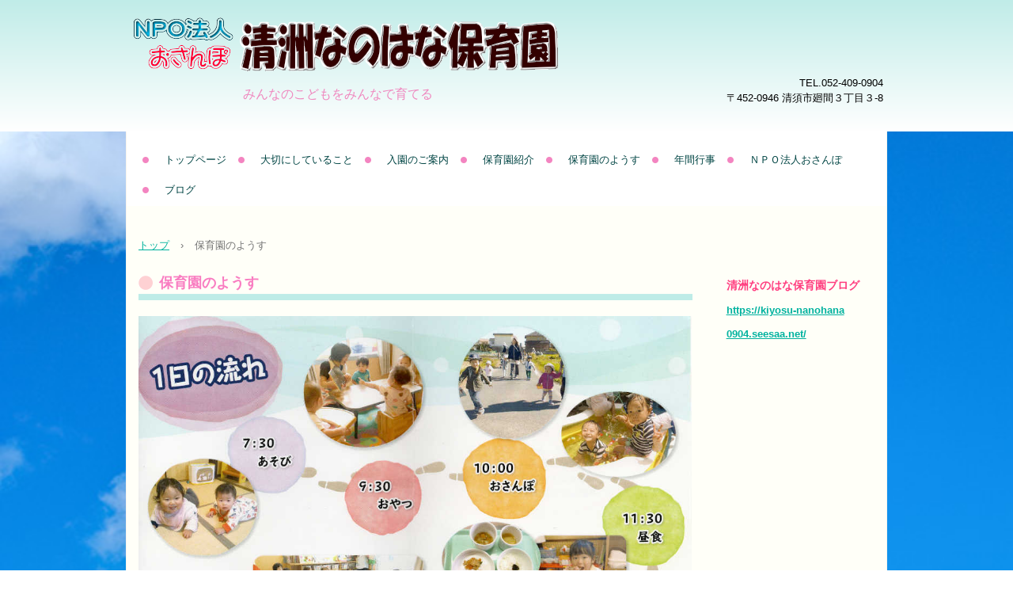

--- FILE ---
content_type: text/html
request_url: http://npo-osanpo.org/program.html
body_size: 1955
content:
<!DOCTYPE html>
<html lang="ja">
<head>
<meta charset="UTF-8">
<meta name="viewport" content="width=device-width, initial-scale=1">
<title>保育園のようす | 清洲なのはな保育園</title><!--[if lt IE 9]>
<script src="html5.js" type="text/javascript"></script>
<![endif]-->
<link rel="stylesheet" type="text/css" href="style.css"></head>
<body class="basic2" id="hpb-sp-20-10003-35">
<div id="page" class="site">
<header id="masthead" class="site-header sp-part-top sp-header2" role="banner">
<div id="masthead-inner" class="sp-part-top sp-header-inner">
<div id="sp-site-branding2-1" class="sp-part-top sp-site-branding2">
<h1 class="site-title sp-part-top sp-site-title" id=""><a href="index.html">清洲なのはな保育園</a></h1>
<h2 class="site-description sp-part-top sp-catchphrase" id="">みんなのこどもをみんなで育てる</h2>
<div class="extra sp-part-top sp-site-branding-extra" id="sp-site-branding-extra-1">
<p class="paragraph"><span class="character" style="color : #000000;">TEL.052-409-0904</span></p>
<p class="paragraph"><span class="character" style="color : #000000;">〒452-0946 清須市廻間３丁目３-8</span></p></div></div></div></header>
<div id="main" class="site-main sp-part-top sp-main">
<div id="contenthead" class="sp-part-top sp-content-header">
<nav id="sp-site-navigation-1" class="navigation-main sp-part-top sp-site-navigation horizontal" role="navigation">
<h1 class="menu-toggle">メニュー</h1>
<div class="screen-reader-text skip-link"><a title="コンテンツへスキップ" href="#content">コンテンツへスキップ</a></div>
<ul id="menu-mainnav">
  <li class="menu-item"><a href="index.html">トップページ</a>
  <li class="menu-item"><a href="policy.html">大切にしていること</a>
  <li class="menu-item"><a href="admission.html">入園のご案内</a>
  <li class="menu-item"><a href="guide.html">保育園紹介</a>
  <li class="menu-item current_page_item"><a href="program.html">保育園のようす</a>
  <li class="menu-item"><a href="event.html">年間行事</a>
  <li class="menu-item"><a href="npo_osanpo.html">ＮＰＯ法人おさんぽ</a>
  <li class="menu-item"><a href="blog.html">ブログ</a></ul></nav>
<div id="breadcrumb-list" itemscope="" itemtype="http://schema.org/BreadcrumbList" class="sp-part-top sp-bread-crumb">
<div itemprop="itemListElement" itemscope="" itemtype="http://schema.org/ListItem"><a itemprop="item" href="index.html"><span itemprop="name">トップ</span></a>
<meta itemprop="position" content="1"></div>
<div>›</div>
<div itemprop="itemListElement" itemscope="" itemtype="http://schema.org/ListItem"><span itemprop="name">保育園のようす</span>
<meta itemprop="position" content="2"></div></div></div>
<div id="main-inner">
<div id="primary" class="content-area">
<div id="content" class="site-content sp-part-top sp-content page-program" role="main">
<header id="sp-page-title-2" class="entry-header sp-part-top sp-page-title">
<h1 class="entry-title">保育園のようす</h1></header>
<article>
<div id="page-content" class="sp-part-top sp-block-container"><a style="display: block"><img id="sp-image-2" src="img/EPSON003w5.JPG" alt="園内イメージ" class="sp-part-top sp-image"></a></div></article></div></div></div>
<div id="sidebar2" class="sp-part-top sp-sidebar"><div id="sp-html-src-1" class="sp-part-top sp-html-src"><div class="fb-page" data-href="https://ja-jp.facebook.com/kiyosunanohanahoikuen/" data-tabs="timeline" data-width="" data-height="" data-small-header="true" data-adapt-container-width="true" data-hide-cover="true" data-show-facepile="true"></div></div><div id="sp-html-src-2" class="sp-part-top sp-html-src"><div class="fb-page" data-href="https://ja-jp.facebook.com/kiyosunanohanahoikuen/" data-tabs="timeline" data-width="" data-height="" data-small-header="true" data-adapt-container-width="true" data-hide-cover="true" data-show-facepile="true"></div></div>
<div id="sp-block-container-2" class="sp-part-top sp-block-container">
<p class="paragraph"><b class="character" style="font-size : 1.4rem;color : #ff3d7f;">清洲なのはな保育園ブログ</b></p>
<p class="paragraph"><b class="character" style="font-size : 1.3rem;"></b><a href="https://kiyosu-nanohana0904.seesaa.net/" target="_blank"><b class="character" style="font-size : 1.3rem;">https://kiyosu-nanohana</b></a></p>
<p class="paragraph"><a href="https://kiyosu-nanohana0904.seesaa.net/" target="_blank"><b class="character" style="font-size : 1.3rem;">0904.seesaa.net/</b></a></p>
<p class="paragraph"> </p>
<p class="paragraph"> </p></div></div></div>
<footer id="colophon" class="site-footer sp-part-top sp-footer2" role="contentinfo">
<div id="colophon-inner" class="sp-part-top sp-footer-inner">
<nav id="sp-site-navigation-2" class="navigation-main sp-part-top sp-site-navigation minimal" role="navigation">
<h1 class="menu-toggle">メニュー</h1>
<div class="screen-reader-text skip-link"><a title="コンテンツへスキップ" href="#content">コンテンツへスキップ</a></div>
<ul id="menu-mainnav">
  <li class="menu-item"><a href="contact.html">お問い合わせ</a>
  <li class="menu-item"><a href="blog.html">ブログ</a>
  <li class="menu-item"><a href="privacy.html">プライバシーポリシー</a></ul></nav>
<div id="sp-block-container-3" class="sp-part-top sp-block-container">
<p class="copyright paragraph">Copyright &copy; NPO－Osanpo, All rights reserved.</p></div></div></footer></div><script type="text/javascript" src="navigation.js"></script></body></html>